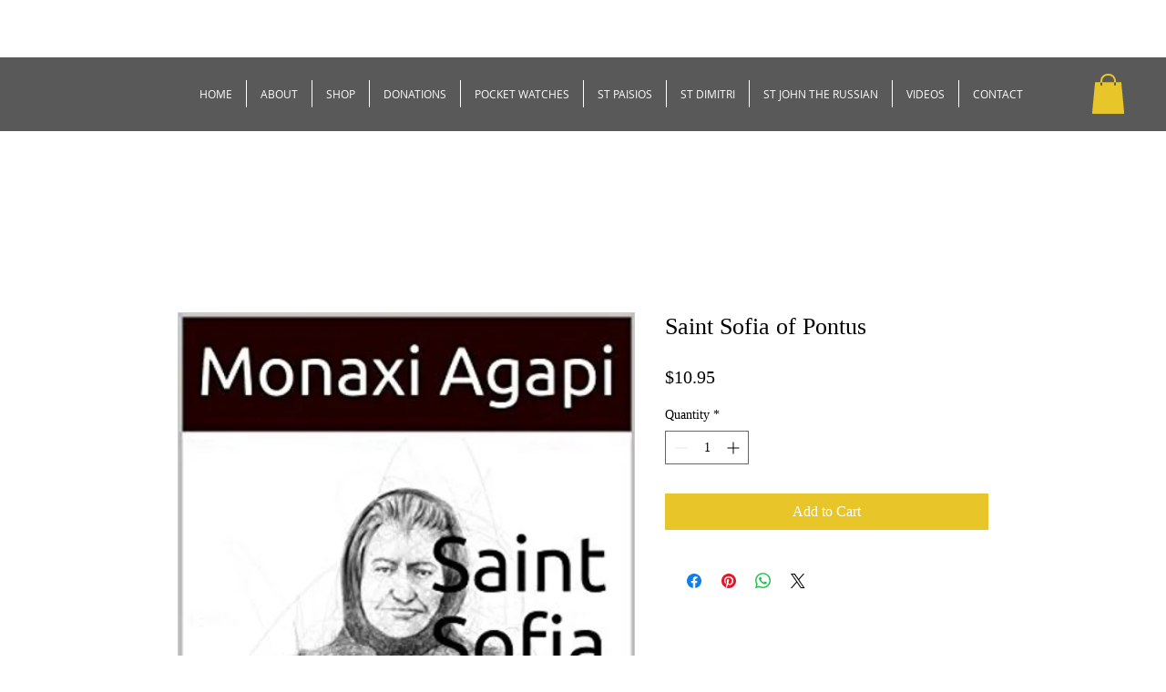

--- FILE ---
content_type: text/html; charset=utf-8
request_url: https://www.google.com/recaptcha/api2/aframe
body_size: 250
content:
<!DOCTYPE HTML><html><head><meta http-equiv="content-type" content="text/html; charset=UTF-8"></head><body><script nonce="p_ECRzDkgXuP07fwA4ONmw">/** Anti-fraud and anti-abuse applications only. See google.com/recaptcha */ try{var clients={'sodar':'https://pagead2.googlesyndication.com/pagead/sodar?'};window.addEventListener("message",function(a){try{if(a.source===window.parent){var b=JSON.parse(a.data);var c=clients[b['id']];if(c){var d=document.createElement('img');d.src=c+b['params']+'&rc='+(localStorage.getItem("rc::a")?sessionStorage.getItem("rc::b"):"");window.document.body.appendChild(d);sessionStorage.setItem("rc::e",parseInt(sessionStorage.getItem("rc::e")||0)+1);localStorage.setItem("rc::h",'1768786397798');}}}catch(b){}});window.parent.postMessage("_grecaptcha_ready", "*");}catch(b){}</script></body></html>